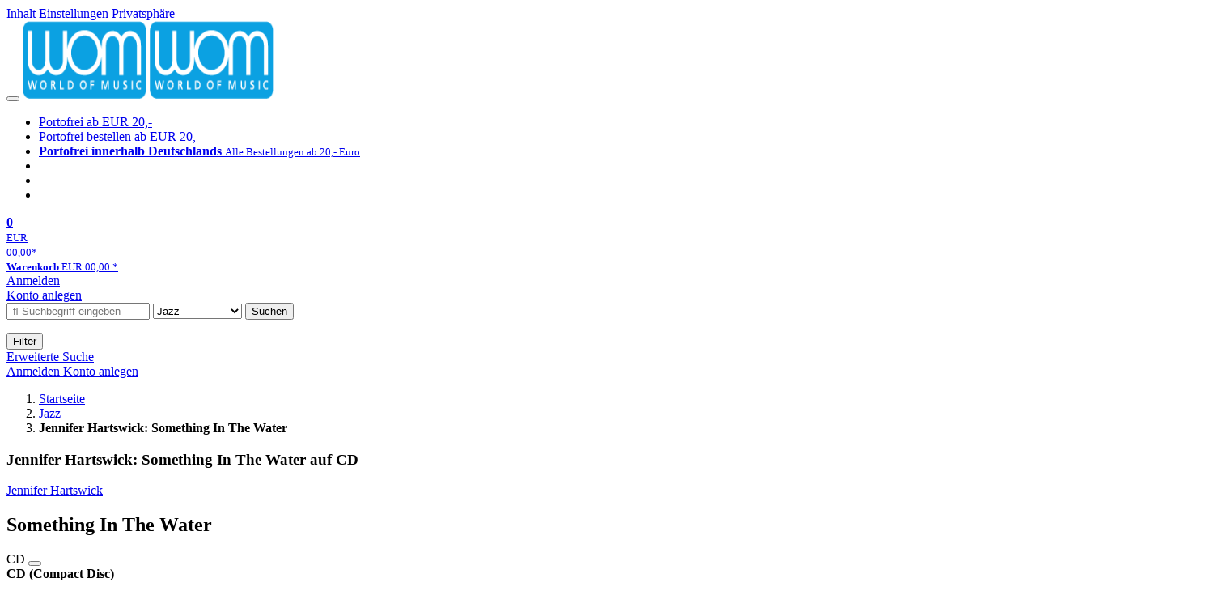

--- FILE ---
content_type: text/html; charset=utf-8
request_url: https://wom.de/jazz/detail/-/art/jennifer-hartswick-something-in-the-water/hnum/10996698
body_size: 14463
content:
<!doctype html>
<html class="no-js no-safari no-ios no-iphone touch speed"
	  lang="de"
	  	            itemscope itemtype="https://schema.org/Product" prefix="og: https://ogp.me/ns#"
	  >
<head>
        <meta charset="utf-8">
    <meta name="viewport" content="width=device-width, initial-scale=1">

	<link rel="dns-prefetch" href="//media1.jpc.de" />

			<title>Jennifer Hartswick: Something In The Water (CD) – WOM</title>
        		<meta name="robots" content="noindex,follow,noarchive">

    			<link rel="canonical" href="https://www.jpc.de/jpcng/jazz/detail/-/art/jennifer-hartswick-something-in-the-water/hnum/10996698" itemprop="url">
        	
                    		<script type="application/ld+json">{"@context":"http:\/\/schema.org","@type":"BreadcrumbList","itemListElement":[{"@type":"ListItem","item":{"type":"Thing","@id":"https:\/\/wom.de\/"},"name":"Startseite","position":1},{"@type":"ListItem","item":{"type":"Thing","@id":"https:\/\/wom.de\/jazz\/home"},"name":"Jazz","position":2},{"@type":"ListItem","item":{"type":"Thing","@id":"https:\/\/wom.de\/https:\/\/www.jpc.de\/jpcng\/jazz\/detail\/-\/art\/jennifer-hartswick-something-in-the-water\/hnum\/10996698"},"name":"Jennifer Hartswick: Something In The Water","position":3}]}</script>
    
    
    
	<link rel="shortcut icon" href="/favicon.ico">

						<meta name="description" content="Die CD Jennifer Hartswick: Something In The Water jetzt probehören und für 18,99 Euro kaufen. Mehr von Jennifer Hartswick gibt es im Shop." itemprop="description">
            			
	            <link media="screen and (prefers-contrast: no-preference), screen and (prefers-contrast: less), print and (prefers-contrast: no-preference), print and (prefers-contrast: less)"
          rel="stylesheet"
          type="text/css"
          href="/css/052038/wom.css"
    >
        <link media="screen and (prefers-contrast: more), print and (prefers-contrast: more)"
          data-more-contrast-media="screen, print"
          data-no-preference-contrast-media="screen and (prefers-contrast: more), print and (prefers-contrast: more)"
          rel="stylesheet"
          type="text/css"
          class="adhoc-overwrite-contrast-style"
          href="/css/448cc9/wom-highcontrast.css"
    >

	<style nonce="PwSduGXaVpn9KTAsgG7rvmaeuDz8cSHlvNHOP/KqFAtnKI9H+CaNHYMzPnIzoUu0vISQ1QoH8yCbMAaUYAQYRQ==">
		@font-face {
	  font-family: 'FontAwesome';
	  src: url('/fonts/fontawesome-webfont.eot?v=4.3.0');
	  src: url('/fonts/fontawesome-webfont.eot?#iefix&v=4.3.0') format('embedded-opentype'), url('/fonts/fontawesome-webfont.woff2?v=4.3.0') format('woff2'), url('/fonts/fontawesome-webfont.woff?v=4.3.0') format('woff'), url('/fonts/fontawesome-webfont.ttf?v=4.3.0') format('truetype'), url('/fonts/fontawesome-webfont.svg?v=4.3.0#fontawesomeregular') format('svg');
	  font-weight: normal;
	  font-style: normal;
	  font-display: auto;
	}
	</style>

												
		<meta property="og:title" content="Jennifer Hartswick: Something In The Water (CD)" />
		<meta property="og:description" content="Die CD Jennifer Hartswick: Something In The Water jetzt probehören und für 18,99 Euro kaufen. Mehr von Jennifer Hartswick gibt es im Shop." />
		<meta property="og:type" content="website" />
		<meta property="og:url" content="https://www.jpc.de/jpcng/jazz/detail/-/art/jennifer-hartswick-something-in-the-water/hnum/10996698" />
		<meta property="og:image" content="https://wom.de/image/w600/front/0/0673203400221.jpg" />
		<meta property="og:site_name" content="WOM" />

	
    <script type="application/javascript" src="/js/mmenu/d37baf/mmenu.js" id="mmenu-preload" ></script>
	<link rel="stylesheet" href="/css/mmenu/42de04/mmenu.css" id="mmenu-style-preload">
	</head>



<body id="top" data-shop="2" 	  data-page="detail"
	  data-lang="de"
	  data-tpl="detail/detail.tpl"
					  class="shop-2 cat-jazz page-detail lang-de not-logged no-mobile-sub-nav"			  data-prefers-contrast="no-preference"
	  data-keyboard-shortcuts="true">


<a href="#main-content" class="skiplink" id="skiplink-to-main">Inhalt</a>
    <a href="#cookieconsent-container" class="skiplink" id="skiplink-to-cookieconsent">Einstellungen Privatsphäre</a>

<jpc-accessibility-features></jpc-accessibility-features>

    <div class="page">
	        


<header>
    <div class="wrapper">
        <div class="first-row">
            <button class="mobile-nav btn white" aria-label="Menü">
                <span class="fa fa-bars"></span>
            </button>
            <a class="logo desktop" href="https://wom.de/">
                                                            <img loading="eager" src="/images/logo.png" srcset="/images/logo@2x.png 2x, /images/logo@3x.png 3x" width="153" height="96" alt="wom.de – World of Music Startseite"/>
                                                </a>
            <a class="logo mobile" href="https://wom.de/">
                                                            <img loading="eager" src="/images/logo.png" srcset="/images/logo@2x.png 2x, /images/logo@3x.png 3x" width="153" height="96" alt="wom.de – World of Music Startseite"/>
                                                </a>

            <ul class="action-pane">
                <li class="tiny">
                    <a class="no-preload" href="/home/static/-/page/porto.html">
                        <i class="fa fa-fw fa-truck" aria-hidden="true"></i>
                        Portofrei ab EUR 20,-
                    </a>
                </li>
                <li class="medium">
                    <a class="no-preload" href="/home/static/-/page/porto.html">
                        <i class="fa fa-fw fa-truck" aria-hidden="true"></i>
                        Portofrei bestellen ab EUR 20,-
                    </a>
                </li>
                <li class="large">
                    <a class="no-preload" href="/home/static/-/page/porto.html">
                        <b>
                            <i class="fa fa-truck" aria-hidden="true"></i>
                            Portofrei innerhalb Deutschlands
                        </b>
                        <small>Alle Bestellungen ab 20,- Euro</small>
                    </a>
                </li>

                <li class="tiny">
                                    </li>
                <li class="medium">
                                    </li>
                <li class="large b">
                                    </li>
            </ul>

            <a class="mini-wk no-preload init" href="/checkout/cart">
                <i class="fa fa-shopping-cart" aria-hidden="true"></i>
                <div class="amount-wrapper o-10">
                    <b class="amount">0</b>
                </div>
                                    <div class="tiny">
                        <small>
                            EUR<br/>
                            <span class="price">00,00</span>*
                        </small>
                    </div>
                    <div class="medium">
                        <small>
                            <b>Warenkorb</b>
                                                            EUR
                                <span class="price">00,00</span>
                                *
                                                    </small>
                    </div>
                                <div class="visually-hidden" aria-live="assertive" aria-atomic="true"></div>
                <span class="clr"></span>
            </a>

            <div class="account-links">
                                    <div class="row a">
                        <a href="/myaccount/login/" class="full login-link">
                            Anmelden                        </a>
                    </div>
                    <div class="row b">
                                                    <a href="/myaccount/contact/create" class="full">
                                                                Konto anlegen                            </a>
                    </div>
                            </div>
        </div>

        <div class="second-row">
            <form action="https://wom.de/jazz/search" method="post" class="form-fields search-form">

    <input type="search" name="fastsearch" class="field" value=""
           placeholder=" &#xf002; Suchbegriff eingeben" required autocomplete="off" autocorrect="off"
           role="combobox"
           aria-label="Sucheingabefeld"
           aria-autocomplete="list"
           aria-expanded="false"
           aria-controls="header-search-suggestion-list-shop"/>

    <input type="hidden" name="pd_orderby" value="score">

    <select name="rubric" aria-label="Kategorienauswahl">
        <option value="home">Alle Kategorien</option>
        <option value="jazz"  selected>Jazz</option>
        <option value="poprock">Pop/Rock</option>
        <option value="classic">Klassik</option>
        <option value="books">B&uuml;cher</option>
        <option value="movie">Filme</option>
        <option value="score">Noten</option>
        <option value="vinyl">Vinyl</option>
            </select>

    <button class="btn js-grey search">Suchen</button>
    <a href="https://wom.de/home/searchform" class="btn white ext-search no-preload fa fa-cog desktop" aria-label="Erweiterte Suche" title="Erweiterte Suche"></a>

    <ul id="header-search-suggestion-list-shop"></ul>
</form>            <div class="mobile-sub-nav">
                <button type="button" class="btn white" aria-haspopup="listbox" aria-controls="search-filter-list">
                    <span class="fa fa-filter"></span>
                    <span class="btn-text">Filter</span>
                </button>
            </div>
            <a href="https://wom.de/home/searchform" class="btn white ext-search no-preload mobile">
                Erweiterte Suche            </a>
        </div>

            </div>
</header>

<section class="my-account">
    <div class="wrapper">

                <a href="/myaccount/login/" class="login login-link">
            <i class="fa fa-sign-in" aria-hidden="true"></i>
            Anmelden        </a>
                    <a href="/myaccount/contact/create">
                                <i class="fa fa-user-plus" aria-hidden="true"></i>
                Konto anlegen            </a>
            
            <span class="clr"></span>
    </div>
</section>

<noscript>
    <div class="wrapper">
        <div class="msg danger">
            Ohne aktives Javascript kann es zu Problemen bei der Darstellung kommen. Bitte aktivieren Sie deshalb Ihr Javascript.        </div>
    </div>
</noscript>

        <nav aria-label="Brotkrumennavigation" class="breadcrumb">
<section class="breadcrumb">
    <div class="wrapper">
        <ol>
																												<li>
											<a href="https://wom.de/" >
							<span>					Startseite
											<i class="fa fa-caret-right" aria-hidden="true"></i>
									</span>
						</a>
									</li>
																												<li>
											<a href="https://wom.de/jazz/home" >
							<span>					Jazz
											<i class="fa fa-caret-right" aria-hidden="true"></i>
									</span>
						</a>
									</li>
																			<li>
											<b class="last"><span>					Jennifer Hartswick: Something In The Water
									</span></b>
									</li>
			            		</ol>

        	    
        <span class="clr"></span>
    </div>
</section>
</nav>

            

    

<main id="main-content" class="product" data-hnum="10996698" data-typnum="1">
    <div class="wrapper">
        <article>
            <section class="head">
    <h1 class="page-title" itemprop="name">

        
                            <span>
                Jennifer Hartswick: Something In The Water auf CD
                </span>
            
        
    </h1>
</section>                        <section>
    <div class="one-column">
        <div class="box by" data-two-col="left" data-three-col="center">
                                                                                                            <a href="/s/jennifer+hartswick" data-masked-href="" data-searchtype="interpret" class="search-link" >             Jennifer Hartswick</a>            </div>

<div data-two-col="left" data-three-col="center">
    <h2 class="box title">Something In The Water</h2>
</div>



<div class="box medium" data-two-col="left" data-three-col="center">
    <span class="open-help-layer" data-layer=".help-layer-medium">
                                CD
            </span>

            <button type="button" class="open-help-layer pseudo-link" data-layer=".help-layer-medium"
                aria-haspopup="dialog" aria-label="Hinweis zum Medium">
                    <i class="fa fa-info" aria-hidden="true"></i>
        </button>

                    <div class="help-layer help-layer-medium">
			<strong>CD (Compact Disc)</strong><p>Herk&ouml;mmliche CD, die mit allen CD-Playern und Computerlaufwerken, aber auch mit den meisten SACD- oder Multiplayern abspielbar ist.</p>
	</div>            </div>

<div class="box productinfo" data-two-col="left" data-three-col="center">
    <ul>
        		                    </ul>
</div>

        <div class="box images" data-two-col="left" data-three-col="left">
    <div class="main-element loading">
                
                    <a class="main-image mfp-image auto-adjust-width"
               href="https://wom.de/image/w2400/front/0/0673203400221.jpg"
               data-linked-width="2400"
               aria-haspopup="dialog"
               aria-controls="help-layer-medium">
                                            <img
    loading="eager"
    src="https://wom.de/image/w468/front/0/0673203400221.jpg"
    srcset="https://wom.de/image/w220/front/0/0673203400221.jpg 220w,
        https://wom.de/image/w440/front/0/0673203400221.jpg 440w,
        https://wom.de/image/w340/front/0/0673203400221.jpg 340w,
        https://wom.de/image/w680/front/0/0673203400221.jpg 680w,
        https://wom.de/image/w468/front/0/0673203400221.jpg 468w"
    sizes="(max-width: 340px) 340px,
       (min-width: 341px) and (max-width: 979px) 468px,
       220px"
    alt=""
    width="220"
    height="220"
    data-onerror-src="/cover/nopic-220x220.png"
    itemprop="image" />                    
            </a>
            </div>

            <div class="rear-image loading">
            <a class="mfp-image auto-adjust-width"
               href="https://wom.de/image/w2400/rear/0/0673203400221.jpg"
               data-linked-width="2400"
               aria-haspopup="dialog"
               aria-controls="help-layer-medium">

                <img
    loading="eager"
    src="https://wom.de/image/w220/rear/0/0673203400221.jpg"
    srcset="https://wom.de/image/w220/rear/0/0673203400221.jpg 220w,
        https://wom.de/image/w90/rear/0/0673203400221.jpg 90w"
    sizes="(max-width: 979px) 90px,
       220px"
    alt=""
    width="220"
    data-onerror-src="/cover/nopic-220x315.png"
    height="242.20183486239" />            </a>
        </div>
    
    </div>                    <div class="box price-action" data-two-col="right" data-three-col="right"
         itemprop="offers" itemscope itemtype="https://schema.org/Offer">
    <input type="hidden" name="task" value="add"/>
    <input type="hidden" name="hnum" value="10996698"/>
    <input type="hidden" name="rk" value=""/>
    <input type="hidden" name="rsk" value="detail"/>
    <meta itemprop="itemCondition" content="NewCondition">
    
                <div class="availability ">
                                                                                
                    lieferbar innerhalb einer Woche<br />(soweit verfügbar beim Lieferanten)
                                        
            
                                                                    <meta itemprop="availability" content="InStock"/>
            
                    </div>
        
                                        <div class="price">
                
                <strong>
                    <span aria-hidden="true">EUR 18,99*</span><span class="sr-only">Aktueller Preis: EUR 18,99</span>
                </strong>
                <meta itemprop="price" content="18.99"/>
                <meta itemprop="priceCurrency" content="EUR"/>
                <meta itemprop="url" content="https://www.jpc.de/jpcng/jazz/detail/-/art/jennifer-hartswick-something-in-the-water/hnum/10996698"/>
            </div>
            
            
            
                    
                                                                                
                
                    <form class="form-fields cart-form" data-hnum="10996698"
                          data-price="18.99">
                        <button class="btn js-grey big to-cart"
                                                                data-parent="div.price-action"
                                                                 data-abtestevent="click"
                                data-abtestgoal="goalcart"
                                                                data-price="18.99">
                            <span class="fa fa-cart-plus"></span>
                            In den Warenkorb                        </button>

                        
<div class="help-layer in-cart-layer">
	<h2 class="normal">
        <i class="fa fa-check"></i> Der Artikel <strong>Jennifer Hartswick: Something In The Water</strong> wurde in den Warenkorb gelegt.    </h2>

    
    	    <a href="/checkout/cart" class="btn">Zum Warenkorb</a>
    	<button class="btn white continueShopping">Weiter einkaufen</button>
</div>

                    </form>

                    <div>
                        <form class="form-fields amount-form" action="/checkout/cart" method="get">
                            <button class="btn big white after-submit">
                                <span class="fa fa-sort"></span>
                                Menge &auml;ndern                            </button>
                        </form>
                    </div>

                    
                                            <form method="post" class="notepad-savearticle-form" data-hnum="10996698">
                            <button class="save pseudo-link" style="margin-top: 10px; text-align: left;">
                                <span class="fa fa-bookmark"></span>
                                Artikel merken                            </button>
                        </form>
                    
                                                                <div class="delivery-costs">
                            <a href="/home/static/-/page/porto.html"
                               class="textlink">Versandkosten</a>
                                                            (United States of America): EUR&nbsp;19,90
                                                    </div>
                                                                            </div>
        <div class="box sub-action" data-two-col="right" data-three-col="right">

    </div>        <div class="box detailinfo" data-two-col="left" data-three-col="center">
	        
                        
    
    <dl class="textlink">
                            
                                                                                                                <dt><b>Label:</b></dt>
                    <dd>
                        <a href="/s/Mack+Avenue?searchtype=label" class="search-link textlink">Mack Avenue</a>                    </dd>
                                                    <dt><b>Aufnahmejahr ca.:</b></dt>
                    <dd>
                        2022
                    </dd>
                                                                        
                            <dt><b>Artikelnummer:</b></dt>
                <dd><span id="hnum" itemprop="sku">10996698</span></dd>
                                                <dt><b>UPC/EAN:</b></dt>
                <dd><span itemprop="productID">0673203400221</span></dd>
                                                <dt><b>Erscheinungstermin:</b></dt>
            <dd>9.9.2022</dd>
                                
                    </dl>

    </div>
            <div class="box productfamily" data-two-col="left" data-three-col="center">
        <table>
            <tr>
                <th class="th-product"><h3>Weitere Ausgaben von Something In The Water</h3></th>
                <th class="th-price"><span class="visuallyhidden">Preis</span></th>
            </tr>
                                                                                                        </table>

            </div>
                        <div class="box content textlink" data-two-col="left" data-three-col="center" id="red-text">
    <button style="display: none;"
            name="js-read-more"
            id="read-more-10996698"
            class="btn white small readMore"
            aria-controls="primaryTextBlock-10996698"
            aria-expanded="false">
        Weiterlesen    </button>
            
    
                                	
	
			
		                                    <div data-pd="c">+ Nicholas Cassarino, Conor Elmes, Shira Elias, Rob Marscher u.a.<br />
*** Digipack</div>
                            
                                                            <div class="streaminglinks with-ad-label">
            <ul role="list">

                                    <div class="ad-label">
                        <span class="nobr">Album digital in HD (Werbung)</span>
                    </div>
                
                                                                            <li><a href="https://www.awin1.com/cread.php?awinmid=33433&awinaffid=1265521&ued=https%3A%2F%2Fwww.qobuz.com%2Fstore-router%2Falbum%2Fvr474jc20iiub" target="_blank" data-abtestevent="click" data-abtestgoal="goallink" data-abtestmeta='{"provider":"qobuzDownload"}' class="no-preload">
                            <img class="qobuz" src="https://wom.de/m/f/images/common/streaming/logo_qobuz_black_RVB.png" alt="Erhältlich bei qobuz (öffnet neues Fenster)" />
                        </a></li>
                                                                    
            </ul>
            </div>
        
    
        
            <div class="form-fields js--translationSelectorBox" style="display: flex;">
            <form action="#" method="post" class="translateForm js--translationSelectorForm">
                <div class="translationFormRow">
                    <select id="translationSelectorId" class="js--translationSelector translationSelectorSelect"
                            aria-label="translate"
                            data-source-lang="de">
                        <option id="translationSelectorIdLabel" value="">Translate</option>
                                                            <option value="en">English</option>
                                                        <option value="fr">French</option>
                            <option value="es">Spanish</option>
                            <option value="pt">Portuguese</option>
                            <option value="it">Italian</option>
                            <option value="nl">Dutch</option>
                            <option value="pl">Polish</option>
                            <option value="ru">Russian</option>
                            <option value="ja">Japanese</option>
                            <option value="zh">Chinese</option>
                    </select>
                    <button type="submit" class="hidden">OK</button>
                </div>
            </form>
        </div>
    
    
            <div data-pd="j"><div class="collapsable is-collapsed">
                        <p>Auf »Something in the Water« schreibt und singt die dynamische Singer-Songwriterin Jennifer Hartswick über das Leben, die Liebe und Musik, die den Zuhörer zu tiefen Gefühlen inspiriert.</p><p>Jennifer Hartswick verbrachte ihre prägenden Jahre auf dem 300 Hektar großen Farmland ihrer Familie in ihrer Heimatstadt Sheffield, Vermont, wo die Landschaft ihre musikalische Sensibilität prägte. Dieser Einfluss ist in ihren Liedern zu spüren. »Something in the Water« wird von dem 8-fachen GRAMMY-Preisträger Christian McBride am Bass begleitet, sowie von Hartswicks langjährigen Mitarbeitern Nicholas Cassarino (Produzent, Gitarre, Gesang) und Shira Elias (Gesang).</p><p>Die gefeierte Sängerin, Trompeterin und Komponistin Jennifer Hartswick veröffentlicht mit »Something in the Water« ihr viertes Album als Leaderin und ihr erstes für Christian McBrides Mack Avenue Music Group Imprint Brother Mister Productions. ie gefragte Sängerin und Trompeterin, die erneut mit dem renommierten Bassisten und guten Freund McBride im Studio zusammengearbeitet hat, interpretiert zusammen mit ihrem Stammbesetzung und Gastmusikern neun neue Stücke, die aus Originalrepertoire und neuen Arrangements bekannter Songs bestehen.</p><p>»Something in the Water«, das sie gemeinsam mit dem Gitarristen und Albumproduzenten Nick Cassarino geschrieben hat, ist ein zartes Porträt der menschlichen Existenz, das vor Humor und Verletzlichkeit strotzt. »Wir wollten die menschliche Erfahrung feiern«, sagt die in Nashville lebende Künstlerin. »Wir wollten über alle Facetten von Liebe und Leben, Verlust und Gewinn schreiben. Es gibt definitiv einen Spannungsbogen im Leben eines Menschen auf diesem Album.«</p><p>Hartswick ist eine echte Vollblukünstlerin. In den letzten zwei Jahrzehnten ist das Kleinstadtmädchen, das sich in ein professionelles Kraftpaket verwandelt hat, in Clubs und Arenen auf der ganzen Welt aufgetreten, in verschiedenen Ensembles und als Gründungsmitglied der Trey Anastasio Band (TAB); ihr beschwingter Ausdruck und ihre harmonischen Reflexe sind zu einem festen Bestandteil des charakteristischen Klangs des Projekts geworden. In ihre eigene Musik integriert Hartswick eine überschäumende Spontaneität und ein hohes Maß an Selbstentblößung. Ihre Lieder verdichten sich. Sie schichtet Klang auf Klang, stapelt Hörner, fädelt Gesang ein und sucht nach Gelegenheiten für instrumentale Rollenverschiebungen und Konversationsgeschäfte.</p><p>Zusätzlich zu den Beiträgen von McBride und Cassarino enthält Something in the Water Beiträge von Conor Elmes, dem Schlagzeuger, der Sängerin Celisse Henderson und dem Keyboarder Rob Marscher sowie von den Posaunisten Natalie Cressman und Roy Agee, neben anderen besonderen Gästen. »Something in the Water« wurde bei Sound Emporium zusammen mit Tontechniker Joe Costa aufgenommen und von Greg Magers bzw. Dan Shike gemischt und gemastert und entstand in Nashville nach einer spontanen Schreibklausur in Neuengland. Hartswick und Cassarino verbrachten im Winter 2021 anderthalb Wochen in einem geschlossenen Bed & Breakfast in Vermont. Dort konzentrierten sie sich darauf, das gesamte Album in einer kontrollierten Umgebung zu komponieren, wobei sie von der Songschreiberin Erin Boyd textlich unterstützt wurden.</p><p>»Wir haben geschrieben und gekocht und geschrieben und gekocht und gelacht und geweint und geschrieben und gekocht«, sagt Hartswick. »Das war der Zweck der Reise, um zu sehen, ob wir ein Album schreiben können.« <br>
»Something in the Water« ist eine Mischung aus Memoiren und Fiktion, die Vignetten des menschlichen Daseins mit Elementen aus Hartswicks eigenen Erfahrungen verbindet: »Wer kann schon sagen, welche davon echt sind? Ich hoffe, die Geschichten sind so gut, dass die Leute das nicht wissen...</p><p>Im Laufe der Jahre hat sich Hartswicks Klang weiterentwickelt und verfeinert. Sie betrachtet ihr Horn und ihre Stimme als verschiedene Facetten eines einzigen Ausdrucks, der sich mit neuen Lebens- und Arbeitsphasen wandelt. »Something in the Water« ist eine Momentaufnahme aus der Gegenwart. Sie schätzt die Bereitschaft ihrer Zuhörer, jede Entdeckung gemeinsam mit ihr zu erkunden: »Meine Musik blüht auf. Es wurde mehr Leben gelebt und es findet eine Entwicklung statt. Ich hoffe, dass die Menschen, die zuhören, dies mit einem offenen Herzen tun.«  </p>
                        </div>
</div>
        <div class="original-text-j is-translatable"></div>
    
    
    
    
    </div>
                                
    <div class="box tracklisting" data-two-col="left" data-three-col="center">
                    <div role="tablist" id="detail-10996698-offers-tablist"
                 class="tabs neutral jpc-tablist"
                 data-callback-object="PageDetail"
                 data-callback-method="toggleTracklisting"
                 >
                                <button class=" active"
                        role="tab"
                        aria-selected="true"
                        id="tab-tracklisting"
                        aria-controls="tracklisting-panel"
                        data-ajax='{"xjxfun":"selectDetailtab","xjxr":"0673203400221","xjxargs":["N1","S10996698","Sdetailcardbox","Shome"]}'
                        >
                    Tracklisting                </button>
                                                                                                        <button class=""
                                role="tab"
                                aria-selected="false"
                                id="tab-tracklisting-contributors"
                                aria-controls="tracklisting-panel"
                                data-ajax='{"xjxfun":"selectDetailtab","xjxr":"0673203400221","xjxargs":["N3","S10996698","Sdetailcardbox","Shome"]}'
                        >
                            Mitwirkende                        </button>
                                                </div>
                <div id="tracklisting-panel" role="tabpanel" tabindex="0" class="tabcontent "
            aria-labelledby="tab-tracklisting"                                >
                                                                                
        <div class="playlist" itemscope itemtype="https://schema.org/MusicPlaylist">
                    <h4>
                            Disk 1 von 1
                                    (CD)
                                        </h4>
        
                                
                                    
                
                                                        <ol role="list">
                            
                            
                <li itemscope itemtype="https://schema.org/MusicRecording" itemprop="track" class="odd">

                                            <meta content="Something In The Water" itemprop="inAlbum" />
                    
                    <div class="tracks">

                        <b>1</b>

                        <span>
                                                        <span itemprop="name">
                                                                    Only Time Will Tell
                                                            </span>
                        </span>
                                                                                
                                                            <button class="audio" data-audio="/mp3/067/0673203400221_1.mp3">
                                    <i class="fa fa-play-circle" aria-hidden="true"></i>
                                    <span class="visuallyhidden">Hörprobe Track 1: Only Time Will Tell</span>
                                </button>
                                                                        </div>
                </li>

                                                
                
                            
                            
                <li itemscope itemtype="https://schema.org/MusicRecording" itemprop="track" class="even">

                                            <meta content="Something In The Water" itemprop="inAlbum" />
                    
                    <div class="tracks">

                        <b>2</b>

                        <span>
                                                        <span itemprop="name">
                                                                    Fairytale
                                                            </span>
                        </span>
                                                                                
                                                            <button class="audio" data-audio="/mp3/067/0673203400221_2.mp3">
                                    <i class="fa fa-play-circle" aria-hidden="true"></i>
                                    <span class="visuallyhidden">Hörprobe Track 2: Fairytale</span>
                                </button>
                                                                        </div>
                </li>

                                                
                
                            
                            
                <li itemscope itemtype="https://schema.org/MusicRecording" itemprop="track" class="odd">

                                            <meta content="Something In The Water" itemprop="inAlbum" />
                    
                    <div class="tracks">

                        <b>3</b>

                        <span>
                                                        <span itemprop="name">
                                                                    Two Way Mirror
                                                            </span>
                        </span>
                                                                                
                                                            <button class="audio" data-audio="/mp3/067/0673203400221_3.mp3">
                                    <i class="fa fa-play-circle" aria-hidden="true"></i>
                                    <span class="visuallyhidden">Hörprobe Track 3: Two Way Mirror</span>
                                </button>
                                                                        </div>
                </li>

                                                
                
                            
                            
                <li itemscope itemtype="https://schema.org/MusicRecording" itemprop="track" class="even">

                                            <meta content="Something In The Water" itemprop="inAlbum" />
                    
                    <div class="tracks">

                        <b>4</b>

                        <span>
                                                        <span itemprop="name">
                                                                    By the River
                                                            </span>
                        </span>
                                                                                
                                                            <button class="audio" data-audio="/mp3/067/0673203400221_4.mp3">
                                    <i class="fa fa-play-circle" aria-hidden="true"></i>
                                    <span class="visuallyhidden">Hörprobe Track 4: By the River</span>
                                </button>
                                                                        </div>
                </li>

                                                
                
                            
                            
                <li itemscope itemtype="https://schema.org/MusicRecording" itemprop="track" class="odd">

                                            <meta content="Something In The Water" itemprop="inAlbum" />
                    
                    <div class="tracks">

                        <b>5</b>

                        <span>
                                                        <span itemprop="name">
                                                                    Guilty
                                                            </span>
                        </span>
                                                                                
                                                            <button class="audio" data-audio="/mp3/067/0673203400221_5.mp3">
                                    <i class="fa fa-play-circle" aria-hidden="true"></i>
                                    <span class="visuallyhidden">Hörprobe Track 5: Guilty</span>
                                </button>
                                                                        </div>
                </li>

                                                
                
                            
                            
                <li itemscope itemtype="https://schema.org/MusicRecording" itemprop="track" class="even">

                                            <meta content="Something In The Water" itemprop="inAlbum" />
                    
                    <div class="tracks">

                        <b>6</b>

                        <span>
                                                        <span itemprop="name">
                                                                    For You
                                                            </span>
                        </span>
                                                                                
                                                            <button class="audio" data-audio="/mp3/067/0673203400221_6.mp3">
                                    <i class="fa fa-play-circle" aria-hidden="true"></i>
                                    <span class="visuallyhidden">Hörprobe Track 6: For You</span>
                                </button>
                                                                        </div>
                </li>

                                                
                
                            
                            
                <li itemscope itemtype="https://schema.org/MusicRecording" itemprop="track" class="odd">

                                            <meta content="Something In The Water" itemprop="inAlbum" />
                    
                    <div class="tracks">

                        <b>7</b>

                        <span>
                                                        <span itemprop="name">
                                                                    Innocence
                                                            </span>
                        </span>
                                                                                
                                                            <button class="audio" data-audio="/mp3/067/0673203400221_7.mp3">
                                    <i class="fa fa-play-circle" aria-hidden="true"></i>
                                    <span class="visuallyhidden">Hörprobe Track 7: Innocence</span>
                                </button>
                                                                        </div>
                </li>

                                                
                
                            
                            
                <li itemscope itemtype="https://schema.org/MusicRecording" itemprop="track" class="even">

                                            <meta content="Something In The Water" itemprop="inAlbum" />
                    
                    <div class="tracks">

                        <b>8</b>

                        <span>
                                                        <span itemprop="name">
                                                                    Enamored
                                                            </span>
                        </span>
                                                                                
                                                            <button class="audio" data-audio="/mp3/067/0673203400221_8.mp3">
                                    <i class="fa fa-play-circle" aria-hidden="true"></i>
                                    <span class="visuallyhidden">Hörprobe Track 8: Enamored</span>
                                </button>
                                                                        </div>
                </li>

                                                
                
                            
                            
                <li itemscope itemtype="https://schema.org/MusicRecording" itemprop="track" class="odd">

                                            <meta content="Something In The Water" itemprop="inAlbum" />
                    
                    <div class="tracks">

                        <b>9</b>

                        <span>
                                                        <span itemprop="name">
                                                                    When I'm Weary
                                                            </span>
                        </span>
                                                                                
                                                            <button class="audio" data-audio="/mp3/067/0673203400221_9.mp3">
                                    <i class="fa fa-play-circle" aria-hidden="true"></i>
                                    <span class="visuallyhidden">Hörprobe Track 9: When I'm Weary</span>
                                </button>
                                                                        </div>
                </li>

                    
                    </ol>
    
    
    </div>
                                    </div>

        <div class="audio-playback"></div>
    </div>

        

		                	                    </div>

    <div class="two-columns">
        <section class="right" aria-label="Produkt kaufen" aria-hidden="true"></section>
        <section class="left" aria-label="Produkt Informationen" aria-hidden="true"></section>
        <span class="clr"></span>
    </div>

    <div class="three-columns">
        <section class="left" aria-label="Produkt Cover" aria-hidden="true"></section>
        <section class="center" aria-label="Produkt Informationen" aria-hidden="true"></section>
        <section class="right" aria-label="Produkt kaufen" aria-hidden="true"></section>
        <span class="clr"></span>
    </div>
    <div class="headerproduct with-wk">
    <a href="#top" aria-label="Zum Anfang der Seite" class="with-contributor">
                    <img
    loading="eager"
    src="https://wom.de/image/w468/front/0/0673203400221.jpg"
    srcset="https://wom.de/image/w220/front/0/0673203400221.jpg 220w,
        https://wom.de/image/w440/front/0/0673203400221.jpg 440w,
        https://wom.de/image/w340/front/0/0673203400221.jpg 340w,
        https://wom.de/image/w680/front/0/0673203400221.jpg 680w,
        https://wom.de/image/w468/front/0/0673203400221.jpg 468w"
    sizes="(max-width: 340px) 340px,
       (min-width: 341px) and (max-width: 979px) 468px,
       220px"
    alt="Jennifer Hartswick: Something In The Water, CD, CD"
    width="220"
    height="220"
    data-onerror-src="/cover/nopic-220x220.png"
    itemprop="image" />                            <div class="contributor">                                                                                                        Jennifer Hartswick            </div>
                <div class="title">Something In The Water</div>
    </a>
            <div class="wk">
            <div class="price">
                
                <b>
                    <span aria-hidden="true">EUR 18,99*</span><span class="sr-only">Aktueller Preis: EUR 18,99</span>
                </b>
            </div>

            <form class="form-fields cart-form" data-hnum="10996698"
                  data-price="18.99">

                <button class="btn js-grey big to-cart"
                                                data-parent="div.price-action"
                                                      data-abtestevent="click"
                            data-abtestgoal="goalcart"
                                                aria-label="In den Warenkorb"
                        data-price="18.99">
                    <span class="fa fa-cart-plus" aria-hidden="true"></span>
                </button>
            </form>
        </div>
    </div></section>        </article>
        <section class="box gpsr" data-two-col="left" data-three-col="center" aria-labelledby="gpsr-head">
	<details class="gpsr-content">
		<summary>
			<h3 id="gpsr-head">Sicherheits- und Herstellerinformationen</h3>
			<img src="/m/m/svg/icon-caret-up.svg" class="chev-up" alt>
			<img src="/m/m/svg/icon-caret-down.svg" class="chev-down" alt>
		</summary>

				        	        <h4>Herstellerinformationen</h4>
        					<p>
				<b>Bertus Musikvertrieb</b><br/>				Bertus Musikvertrieb<br/>                Akeleibaan 59<br/>				2908 KA Capelle aan den IJssel<br/>				Netherlands (the)<br/>				<br/>service@bertus.com			</p>
			</details>
</section>
		                    <aside class="related-products" aria-labelledby="asideTitleRelatedProducts">
        <div class="titles" id="asideTitleRelatedProducts">
            <h2>Dazu passend</h2>
            <p>Andere Kunden interessierten sich auch für diese Produkte</p>
            <span class="clr"></span>
        </div>

        <div class="cardbox three-columns">
            <div class="cards without-actions">
            <ul role="list">

				                                    					                            

                                    

    
    
                <li class="card ">
                        <a href="/jazz/detail/-/art/nils-landgren-christmas-with-my-friends-viii/hnum/11537725" class="     cta-related-product"
           data-page=""  data-hnum="11537725"
           id="related-product-11537725">
        

            
            <div class="image" aria-hidden="true" >
            <img loading="lazy"
             src="https://wom.de/image/h90/front/0/0614427997821.jpg"
             srcset="https://wom.de/image/h90/front/0/0614427997821.jpg 1x, https://wom.de/image/h145/front/0/0614427997821.jpg 2x"
                              width="90"
                 height="90"
                          data-onerror-src="/cover/nopic-90x90.png"
             data-onerror-width="90"
             data-onerror-height="90"
             alt="Text: Nils Landgren, CHRISTMAS WITH MY FRIENDS VIII, Jonas Knutsson, Johan Norberg, Jeanette Köhn, Jessica Pilnäs. Orange Hintergrund., CD" />
                    </div>
    
    <div class="content">
                
                    <div class="by">Nils Landgren</div>
                            <div class="title">Christmas With My Friends VIII</div>
        
                
        
        
        
        <div class="bottom">
            <div class="foot">
                                    <div class="medium">
                        CD
                                                                    </div>
                
                
                <div class="sep">
                                                                                </div>

                                                            <div class="price">
                            <span aria-hidden="true"><b>EUR 21,99*</b></span>
                            <span class="sr-only">
                                Aktueller Preis: EUR 21,99                            </span>
                        </div>
                                    
                                                    
                <span class="clr"></span>
            </div>
        </div>
        </div>

        <span class="clr"></span>

        
            </a>
    </li>
                                                        					                            

                        

    
    
                <li class="card ">
                        <a href="/jazz/detail/-/art/miles-davis-birth-of-the-blue/hnum/12099343" class="     cta-related-product"
           data-page=""  data-hnum="12099343"
           id="related-product-12099343">
        

            
            <div class="image" aria-hidden="true" >
            <img loading="lazy"
             src="https://wom.de/image/h90/front/0/0198028166218.jpg"
             srcset="https://wom.de/image/h90/front/0/0198028166218.jpg 1x, https://wom.de/image/h145/front/0/0198028166218.jpg 2x"
                              width="120"
                 height="90"
                          data-onerror-src="/cover/nopic-90x90.png"
             data-onerror-width="90"
             data-onerror-height="90"
             alt="Miles Davis: Birth Of The Blue (180g), LP, LP" />
                    </div>
    
    <div class="content">
                
                    <div class="by">Miles Davis</div>
                            <div class="title">Birth Of The Blue (180g)</div>
        
                
        
        
        
        <div class="bottom">
            <div class="foot">
                                    <div class="medium">
                        LP
                                                                    </div>
                
                
                <div class="sep">
                                                                                </div>

                                                            <div class="price">
                            <span aria-hidden="true"><b>EUR 49,99*</b></span>
                            <span class="sr-only">
                                Aktueller Preis: EUR 49,99                            </span>
                        </div>
                                    
                                                    
                <span class="clr"></span>
            </div>
        </div>
        </div>

        <span class="clr"></span>

        
            </a>
    </li>
                                                        					                            

                                    

    
    
                <li class="card ">
                        <a href="/jazz/detail/-/art/a-brahem-after-the-last-sky/hnum/12160003" class="     cta-related-product"
           data-page=""  data-hnum="12160003"
           id="related-product-12160003">
        

            
            <div class="image" aria-hidden="true" >
            <img loading="lazy"
             src="https://wom.de/image/h90/front/0/0602475342878.jpg"
             srcset="https://wom.de/image/h90/front/0/0602475342878.jpg 1x, https://wom.de/image/h145/front/0/0602475342878.jpg 2x"
                              width="90"
                 height="90"
                          data-onerror-src="/cover/nopic-90x90.png"
             data-onerror-width="90"
             data-onerror-height="90"
             alt="Anouar Brahem: After The Last Sky, CD, CD" />
                    </div>
    
    <div class="content">
                
                    <div class="by">Anouar Brahem</div>
                            <div class="title">After The Last Sky</div>
        
                
        
        
        
        <div class="bottom">
            <div class="foot">
                                    <div class="medium">
                        CD
                                                                    </div>
                
                
                <div class="sep">
                                                                                </div>

                                                            <div class="price">
                            <span aria-hidden="true"><b>EUR 18,99*</b></span>
                            <span class="sr-only">
                                Aktueller Preis: EUR 18,99                            </span>
                        </div>
                                    
                                                    
                <span class="clr"></span>
            </div>
        </div>
        </div>

        <span class="clr"></span>

        
            </a>
    </li>
                                                        					                            

                                    

    
    
                <li class="card ">
                        <a href="/jazz/detail/-/art/john-coltrane-a-love-supreme/hnum/9874817" class="     cta-related-product"
           data-page=""  data-hnum="9874817"
           id="related-product-9874817">
        

            
            <div class="image" aria-hidden="true" >
            <img loading="lazy"
             src="https://wom.de/image/h90/front/0/0602508889288.jpg"
             srcset="https://wom.de/image/h90/front/0/0602508889288.jpg 1x, https://wom.de/image/h145/front/0/0602508889288.jpg 2x"
                              width="90"
                 height="90"
                          data-onerror-src="/cover/nopic-90x90.png"
             data-onerror-width="90"
             data-onerror-height="90"
             alt="John Coltrane: A Love Supreme (Acoustic Sounds) (180g), LP, LP" />
                    </div>
    
    <div class="content">
                
                    <div class="by">John Coltrane</div>
                            <div class="title">A Love Supreme (Acoustic Sounds) (180g)</div>
        
                
        
        
        
        <div class="bottom">
            <div class="foot">
                                    <div class="medium">
                        LP
                                                                    </div>
                
                
                <div class="sep">
                                                                                </div>

                                                            <div class="price">
                            <span aria-hidden="true"><b>EUR 39,99*</b></span>
                            <span class="sr-only">
                                Aktueller Preis: EUR 39,99                            </span>
                        </div>
                                    
                                                    
                <span class="clr"></span>
            </div>
        </div>
        </div>

        <span class="clr"></span>

        
            </a>
    </li>
                                                        					                            

                                    

    
    
                <li class="card ">
                        <a href="/jazz/detail/-/art/herbie-hancock-the-new-standard/hnum/11522733" class="     cta-related-product"
           data-page=""  data-hnum="11522733"
           id="related-product-11522733">
        

            
            <div class="image" aria-hidden="true" >
            <img loading="lazy"
             src="https://wom.de/image/h90/front/0/0602455406224.jpg"
             srcset="https://wom.de/image/h90/front/0/0602455406224.jpg 1x, https://wom.de/image/h145/front/0/0602455406224.jpg 2x"
                              width="90"
                 height="90"
                          data-onerror-src="/cover/nopic-90x90.png"
             data-onerror-width="90"
             data-onerror-height="90"
             alt="Herbie Hancock: The New Standard (Verve By Request) (remastered) (180g), 2 LPs, 2 LPs" />
                    </div>
    
    <div class="content">
                
                    <div class="by">Herbie Hancock</div>
                            <div class="title">The New Standard (Verve By Request) (remastered) (180g)</div>
        
                
        
        
        
        <div class="bottom">
            <div class="foot">
                                    <div class="medium">
                        2 LPs
                                                                    </div>
                
                
                <div class="sep">
                                                                                </div>

                                                            <div class="price">
                            <span aria-hidden="true"><b>EUR 26,99*</b></span>
                            <span class="sr-only">
                                Aktueller Preis: EUR 26,99                            </span>
                        </div>
                                    
                                                    
                <span class="clr"></span>
            </div>
        </div>
        </div>

        <span class="clr"></span>

        
            </a>
    </li>
                                                        					                            

                                    

    
    
                <li class="card ">
                        <a href="/jazz/detail/-/art/nik-bartsch-s-ronin-spin/hnum/11976828" class="     cta-related-product"
           data-page=""  data-hnum="11976828"
           id="related-product-11976828">
        

            
            <div class="image" aria-hidden="true" >
            <img loading="lazy"
             src="https://wom.de/image/h90/front/0/0610098168584.jpg"
             srcset="https://wom.de/image/h90/front/0/0610098168584.jpg 1x, https://wom.de/image/h145/front/0/0610098168584.jpg 2x"
                              width="90"
                 height="90"
                          data-onerror-src="/cover/nopic-90x90.png"
             data-onerror-width="90"
             data-onerror-height="90"
             alt="Nik Bärtsch: Spin, 2 LPs, 2 LPs" />
                    </div>
    
    <div class="content">
                
                    <div class="by">Nik Bärtsch</div>
                            <div class="title">Spin</div>
        
                
        
        
        
        <div class="bottom">
            <div class="foot">
                                    <div class="medium">
                        2 LPs
                                                                    </div>
                
                
                <div class="sep">
                                                                                </div>

                                                            <div class="price">
                            <span aria-hidden="true"><b>EUR 33,99*</b></span>
                            <span class="sr-only">
                                Aktueller Preis: EUR 33,99                            </span>
                        </div>
                                    
                                                    
                <span class="clr"></span>
            </div>
        </div>
        </div>

        <span class="clr"></span>

        
            </a>
    </li>
                                                        					                                    					                
                <span class="clr"></span>
            </ul>
            </div>
        </div>
    </aside>
                            </div>
</main>    
    <footer>
    <div class="wrapper">
                    <div class="main-links">
                <div class="newsletter">
                    <a class="btn " href="/ecourier/anmeldung" data-text-exists="Mein eCourier" data-url-exists="/ecourier/id/">
                        Newsletter abonnieren                    </a>
                </div>
                <div class="faq">
											<a class="btn white" href="https://wom.de/home/static/-/page/faq.html">FAQ- und Hilfethemen</a>
					                </div>
                <span class="clr"></span>
            </div>
        
        
                    <div class="pictos">
				<img loading="lazy" src="https://wom.de/images/common/pictos/mastercard.png" width="54" height="32" srcset="https://wom.de/images/common/pictos/mastercard.png 1x, https://wom.de/images/common/pictos/retina/mastercard@2x.png 2x" alt="MasterCard" />
		<img loading="lazy" src="https://wom.de/images/common/pictos/visa.png" width="52" height="32" srcset="https://wom.de/images/common/pictos/visa.png 1x, https://wom.de/images/common/pictos/retina/visa@2x.png 2x" alt="VISA" />
		<img loading="lazy" src="https://wom.de/images/common/pictos/amex.png" width="33" height="32" srcset="https://wom.de/images/common/pictos/amex.png 1x, https://wom.de/images/common/pictos/retina/amex@2x.png 2x" alt="Amex" />
        <img loading="lazy" src="https://wom.de/images/common/pictos/diners.png" width="44" height="32" srcset="https://wom.de/images/common/pictos/diners.png 1x, https://wom.de/images/common/pictos/retina/diners@2x.png 2x" alt="Diners Club" />
				<img loading="lazy" src="https://wom.de/images/common/pictos/paypal.png" width="100" height="26" srcset="https://wom.de/images/common/pictos/paypal.png 1x, https://wom.de/images/common/pictos/retina/paypal@2x.png 2x" alt="PayPal" />
		<br />

		<img loading="lazy" src="https://wom.de/images/common/pictos/dhl.png" width="112" height="32" srcset="https://wom.de/images/common/pictos/dhl.png 1x, https://wom.de/images/common/pictos/retina/dhl@2x.png 2x" alt="DHL" />
				<img loading="lazy" src="https://wom.de/images/common/pictos/us.png" width="192" height="32" srcset="https://wom.de/images/common/pictos/us.png 1x, https://wom.de/images/common/pictos/retina/us@2x.png 2x" alt=" " />
	</div>
            <span class="clr"></span>
        
        <ul class="legal-links">
            				<li>
						<a href="https://wom.de/home/static/-/page/rechtliches.html#head-agbd">AGB</a>
				</li>
				<li>
					<a href="https://wom.de/home/static/-/page/porto.html">Versandkosten</a>
				</li>
			            <li>
                <a href="https://wom.de/home/static/-/page/rechtliches.html#head-datenschutz">Datenschutzhinweise</a>
            </li>
                        <li>
                <a href="https://wom.de/home/static/-/page/barrierefreiheit.html">Barrierefreiheitserklärung</a>
            </li>
            <li>
                <a href="https://wom.de/home/static/-/page/rechtliches.html#head-impressum">Impressum</a>
            </li>
            <li>
                <a href="https://wom.de/home/kontakt/">Kontakt</a>
            </li>
            <li>
                <a href="https://wom.de/home/static/-/page/rechtliches.html#head-batterieverordnung">Hinweise zur Batterierücknahme</a>
            </li>
                    </ul>

        <div class="legal-info">
                            * Alle Preise inkl. MwSt., ggf. zzgl. <a href="https://wom.de/home/static/-/page/porto.html">Versandkosten</a><br>
                    </div>
        <span class="clr"></span>
		<div class="legal-info2">
			** Alle durchgestrichenen Preise (z. B. <del>EUR 12,99</del>) beziehen sich auf die bislang in diesem Shop angegebenen Preise oder – wenn angegeben – auf einen limitierten Sonderpreis.		</div>
        <span class="clr"></span>
    </div>
    <section class="copyright">
        <div class="wrapper">
            <strong>&copy; jpc-Schallplatten-Versandhandelsgesellschaft mbH</strong>
        </div>
    </section>
    </footer>
	</div>

			<nav class="main-nav" aria-label="Hauptnavigation">
	<div class="inner">
		<ul>
			<li class="logo">
				<a href="/">
																					<img loading="eager" src="/images/logo.png" srcset="/images/logo@2x.png 2x, /images/logo@3x.png 3x" width="175" height="96" alt="WOM – World of Music">
				</a>
			</li>
			<li class="home">
				<a href="/" aria-labelledby="main-nav-home-link">
					<span id="main-nav-home-link">Startseite</span>
					<i class="fa fa-home" aria-hidden="true"></i>
				</a>
			</li>
						<li class="poprock">
				<a href="https://wom.de/poprock/home">
					Pop/Rock				</a>
			</li>
			<li class="jazz">
				<a href="https://wom.de/jazz/home">
					Jazz				</a>
			</li>
			<li class="classic">
				<a href="https://wom.de/classic/home">
					Klassik				</a>
			</li>
			<li class="vinyl">
				<a href="https://wom.de/vinyl/home">
					Vinyl				</a>
			</li>
			<li class="movie">
				<a href="https://wom.de/movie/home">
					Filme				</a>
			</li>
			<li class="books">
				<a href="https://wom.de/books/home">
					Bücher				</a>
			</li>
			<li class="score">
				<a href="https://wom.de/score/home">
					Noten				</a>
			</li>
			 				<li class="sale">
					<a href="https://wom.de/home/theme/-/tname/sale">
						%SALE%					</a>
				</li>
						<li class="more">
				<jpc-disclosure-button
						aria-expanded="false"
						aria-controls="main-nav-more-submenu"
				>
					Weitere Bereiche				</jpc-disclosure-button>
				<ul id="main-nav-more-submenu" hidden>
					<li class="list-headline">
						<strong>
							Themenshops						</strong>
					</li>
															<li>
						<a href="https://wom.de/home/theme/-/tname/zeitschriften">
							Zeitschriften						</a>
					</li>
										<li>
						<a href="https://wom.de/poprock/theme/-/tname/zubehoer">
							Zubehör und Technik						</a>
					</li>
										<li class="no-product-link">
						<a href="https://wom.de/home/static/-/page/gutscheine">
							Geschenkgutscheine						</a>
					</li>
									</ul>
			</li>
			<li class="help">
				<a href="https://wom.de/home/service">
					Hilfe				</a>
			</li>
			                <li class="medium no-product-link">
                    <a href="/myaccount/login" class="login-link">
                        Anmelden                    </a>
                </li>
                <li class="medium no-product-link">
                    <a href="/myaccount/contact/create">
                        Konto anlegen                    </a>
                </li>
            
            <li class="medium no-product-link">
                <a href="https://wom.de/home/static/-/page/rechtliches.html#head-datenschutz">
                    Datenschutzhinweise                </a>
            </li>
            <li class="medium no-product-link">
                <a href="https://wom.de/home/static/-/page/rechtliches.html#head-impressum">
                    Impressum                </a>
            </li>
            <li class="medium no-product-link">
                <a href="/myaccount/customerCare">
                    Kontakt                </a>
            </li>
		</ul>
	</div>
</nav>
			<script src="/js/01e4a6/global.min.js"></script>
    <script src="/m/f/js/sessionproxy/66beac/main.es5.min.js"></script>

			

	
</body>
</html>
